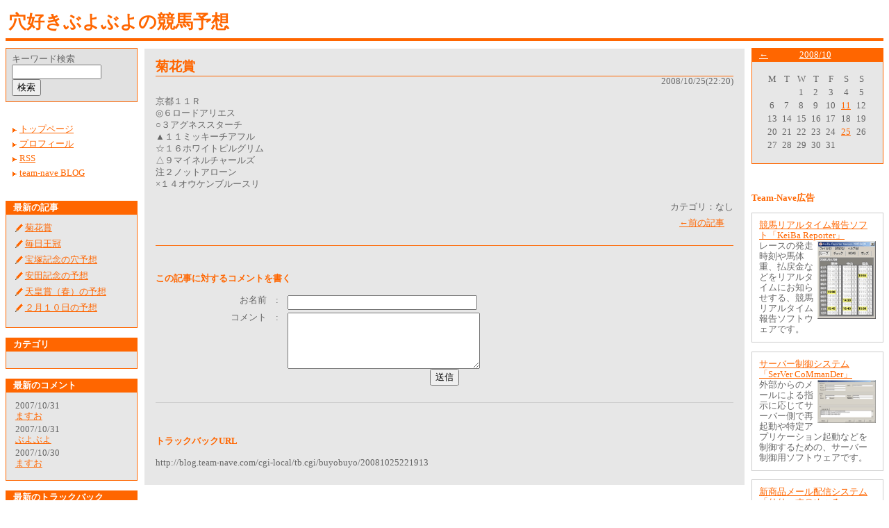

--- FILE ---
content_type: text/html
request_url: http://blog.team-nave.com/buyobuyo/2008/10/25.htm
body_size: 9614
content:
<!DOCTYPE html PUBLIC "-//W3C//DTD XHTML 1.0 Transitional//EN" "http://www.w3.org/TR/xhtml1/DTD/xhtml1-transitional.dtd">
<html xmlns="http://www.w3.org/1999/xhtml">
<head>
<title>穴好きぶよぶよの競馬予想 - 菊花賞</title>
<meta http-equiv="Content-Type" content="text/html; charset=Shift_JIS" />
<meta name="author" content="ぶよぶよ" />
<meta name="description" content="菊花賞" />
<meta name="keywords" content="ブログ,ウェブログ,BLOG,WEBLOG" />
<link rel="stylesheet" href="/buyobuyo/css/00003.css" type="text/css" />
<link rel="alternate" type="application/rss+xml" title="RSS" href="http://blog.team-nave.com/buyobuyo/rss.rdf" />
</head>
<body>
<div id="all">

      <table width="100%" border="0" cellspacing="0" cellpadding="0" class="titleimg" background="">
  <tr>
    <td>
      <h1>穴好きぶよぶよの競馬予想</h1>
    </td>
  </tr>
</table>

<table width="100%" border="0" cellspacing="0" cellpadding="0" id="contents">
  <tr>
    <td id="left">
      <table width="190" border="0" cellspacing="0" cellpadding="0">
        <tr>
          <td><div class="menu01" id="menu01-01">キーワード検索  <form id="form1" name="form1" method="post" action="/cgi-local/blog.cgi">    <input type="hidden" name="prccd" value="search">    <input type="hidden" name="svccd" value="keywd">    <input type="hidden" name="blogid" value="buyobuyo">    <input type="text" name="keywd" size="14" maxlength="100" value="" />　    <input type="submit" name="search" value="検索" />  </form></div>
</td>
        </tr>
        <tr>
          <td><div class="menu01" id="menu01-02">
  <ul>
    <li><a href="/buyobuyo/">トップページ</a></li>
    <li><a href="/buyobuyo/profile.htm">プロフィール</a></li>
    <li><a href="/buyobuyo/rss.rdf">RSS</a></li>
    <li><a href="/">team-nave BLOG</a></li>
  </ul>
</div>

</td>
        </tr>
        <tr>
          <td><div class="menu01" id="topic"><div>最新の記事</div><ul><li><a href="/buyobuyo/2008/10/25.htm#221913">菊花賞</a></li><li><a href="/buyobuyo/2008/10/11.htm#230043">毎日王冠</a></li><li><a href="/buyobuyo/2008/06/28.htm#232315">宝塚記念の穴予想</a></li><li><a href="/buyobuyo/2008/06/07.htm#012841">安田記念の予想</a></li><li><a href="/buyobuyo/2008/05/04.htm#071014">天皇賞（春）の予想</a></li><li><a href="/buyobuyo/2008/02/10.htm#102448">２月１０日の予想</a></li></ul></div>
</td>
        </tr>
        <tr>
          <td><div class="menu01" id="category"><div>カテゴリ</div><ul></ul></div>
</td>
        </tr>
        <tr>
          <td><div class="menu01">
<div>最新のコメント</div>
<ul>
<li>2007/10/31<br /><a href="/buyobuyo/2007/10/29.htm#091919">ますお</a></li>
<li>2007/10/31<br /><a href="/buyobuyo/2007/10/29.htm#091919">ぶよぶよ</a></li>
<li>2007/10/30<br /><a href="/buyobuyo/2007/10/29.htm#091919">ますお</a></li>


</ul>
</div>

</td>
        </tr>
        <tr>
          <td><div class="menu01">
<div>最新のトラックバック</div>
<ul>

</ul>
</div>

</td>
        </tr>
      </table>
    </td>
    <td id="cont-body"><a name="221913"></a><img src="/img/spacer.gif" width="360" height="1" /><div class="cont-body-ent">
<h2>菊花賞</h2>
<div class="time">2008/10/25(22:20)</div>
<p>
京都１１Ｒ<br>◎６ロードアリエス<br>○３アグネススターチ<br>▲１１ミッキーチアフル<br>☆１６ホワイトピルグリム<br>△９マイネルチャールズ<br>注２ノットアローン<br>×１４オウケンブルースリ
</p>
<div class="cont-footer">
カテゴリ：なし<br />
<a href="/buyobuyo/2008/10/11.htm">←前の記事</a>　</div>
</div>
<div class="comment">
<div class="comment-body">
<div>
<h3>この記事に対するコメントを書く</h3>
<form method="post" action="/cgi-local/blog.cgi">
<input type="hidden" name="prccd" value="ins">
<input type="hidden" name="svccd" value="cmnt">
<input type="hidden" name="blogid" value="buyobuyo">
<input type="hidden" name="entdttm" value="20081025221913">
<input type="hidden" name="logdttm" value="20081025222000">
<table width="100%" border="0" cellspacing="0" cellpadding="0">
  <tr>
    <td height="25">お名前　:　</td>
    <td class="left"><input type="text" name="hdnm" size="32" class="zenkaku" /></td>
  </tr>
  <tr>
    <td>コメント　:　</td>
    <td class="left"><textarea name="cmnt" rows="5" cols="32" class="zenkaku"></textarea></td>
  </tr>
</table>
<input type="submit" name="commit" value="送信" />
</form>
</div>
</div>
</div>
<div class="comment">
<div>
<h3>トラックバックURL</h3>
<div class="trackback">http://blog.team-nave.com/cgi-local/tb.cgi/buyobuyo/20081025221913</div>
</div>
</div>
<br />
</td>
    <td id="right">
      <table width="190" border="0" cellspacing="0" cellpadding="0">
        <tr>
          <td><div class="menu02" id="calendar">
<div>
  <table width="180" border="0" cellspacing="0" cellpadding="0">
    <tr>
      <td width="18%"><a href="/buyobuyo/2008/06/28.htm">←</a></td>
      <td width="64%"><a href="/cgi-local/blog.cgi?prccd=search&svccd=monthly&blogid=buyobuyo&logdt=200810">2008/10</a></td>
      <td width="18%">　</td>
    </tr>
  </table>
</div>
<div id="calendar-body">
  <table width="150" border="0" cellspacing="0" cellpadding="0">
    <tr>
      <td>M</td>
      <td>T</td>
      <td>W</td>
      <td>T</td>
      <td>F</td>
      <td>S</td>
      <td>S</td>
    </tr>
  <tr>
  <td>　</td>
  <td>　</td>
  <td>1</td>
  <td>2</td>
  <td>3</td>
  <td>4</td>
  <td>5</td>
  </tr>
  <tr>
  <td>6</td>
  <td>7</td>
  <td>8</td>
  <td>9</td>
  <td>10</td>
  <td><a href="/buyobuyo/2008/10/11.htm">11</a></td>
  <td>12</td>
  </tr>
  <tr>
  <td>13</td>
  <td>14</td>
  <td>15</td>
  <td>16</td>
  <td>17</td>
  <td>18</td>
  <td>19</td>
  </tr>
  <tr>
  <td>20</td>
  <td>21</td>
  <td>22</td>
  <td>23</td>
  <td>24</td>
  <td><a href="/buyobuyo/2008/10/25.htm">25</a></td>
  <td>26</td>
  </tr>
  <tr>
  <td>27</td>
  <td>28</td>
  <td>29</td>
  <td>30</td>
  <td>31</td>
  <td>　</td>
  <td>　</td>
</tr>
</table>
</div>
</div>

</td>
        </tr>
        <tr>
          <td>

</td>
        </tr>
        <tr>
          <td>

</td>
        </tr>
        <tr>
          <td><span>Team-Nave広告</span>
<div class="menu02 ad">
  <a href="http://www.team-nave.com/system/jp/products/kbr/">
  <div>競馬リアルタイム報告ソフト「KeiBa Reporter」</div>
  </a>
  <a href="http://www.team-nave.com/system/jp/products/kbr/" style="text-decoration: none;color: #666666;">
	 <img src="/jp/images/cm/100100003.gif" alt="KeiBa Reporter" width="84" align="right" border="0">レースの発走時刻や馬体重、払戻金などをリアルタイムにお知らせする、競馬リアルタイム報告ソフトウェアです。

  </a>
</div>
<div class="menu02 ad">
  <a href="http://www.team-nave.com/system/jp/products/svcmd/">
  <div>サーバー制御システム「SerVer CoMmanDer」</div>
  </a>
  <a href="http://www.team-nave.com/system/jp/products/svcmd/" style="text-decoration: none;color: #666666;">
	 <img src="/jp/images/cm/000100102.gif" alt="SerVer CoMmanDer" width="84" align="right" border="0">外部からのメールによる指示に応じてサーバー側で再起動や特定アプリケーション起動などを制御するための、サーバー制御用ソフトウェアです。

  </a>
</div>
<div class="menu02 ad">
  <a href="http://www.release-mail.com/">
  <div>新商品メール配信システム「りりぃす＠めぇる」</div>
  </a>
  <a href="http://www.release-mail.com/" style="text-decoration: none;color: #666666;">
	 <img src="/jp/images/cm/S11200001.gif" alt="りりぃす＠めぇる" width="84" align="right" border="0">新商品の発売情報を事前にメールでお知らせする、新商品リリース情報メール配信サービスです。

  </a>
</div>

</td>
        </tr>
      </table>
    </td>
  </tr>
</table>
<div class="ad_banner" align="center" style="margin-top:12px;">
<a href="http://www.derby.co.jp/keirin_i/"><img src="/jp/images/cm/team-nave-customer/derby_logo.jpg" border="0" title="ファンの皆様のご要望お応えいたしまして、ダービー社発行の紙面を電子版でご覧頂けるe-SHINBUN(イー新聞)サービスを開始!" /></a></div>
<br />
<div class="ad_text2" style="color:#4f4f4f;text-align:left;margin:10px 0;border-top:solid 1px #4f4f4f;">
CM:<a style="color:#4f4f4f;text-decoration:none;" href="http://ueki.dencli.com/">兵庫県 丹波市 氷上町の歯医者さん。口腔外科、小児歯科、一般歯科、矯正歯科、インプラント、歯周病予防、入れ歯、審美歯科、無呼吸症などに対応。「植木歯科医院」</a>
</div>
<div class="top_of_page" align="right">
<a href="#" id="btnPagetop">▲ページのトップへ</a>
</div>
<table width="100%" border="0" cellspacing="0" cellpadding="0" id="footer">
  <tr>
    <td>| <a href="http://www.team-nave.com/system/jp/common/articles.html">利用規約</a> | <a href="http://www.team-nave.com/system/jp/common/pp.html">プライバシーポリシー</a> | <a href="http://www.amazon.co.jp/exec/obidos/redirect?tag=teamnaveblog-1-22&amp;path=subst/associates/join/associates.html">Amazon.co.jp アソシエイト</a> | <a href="http://www.team-nave.com/system/jp/business/">運営者情報</a> | <br />
Copyright 2005-2026 <a href="http://www.team-nave.com/">team-nave</a> All rights reserved.<br />
<img src="/img/spacer.gif" width="760" height="1" /></td>
  </tr>
</table>
<!-- Google tag (gtag.js) -->
<script async src='https://www.googletagmanager.com/gtag/js?id=G-LJDEQKK6GD'></script>
<script>
  window.dataLayer = window.dataLayer || [];
  function gtag(){dataLayer.push(arguments);}
  gtag('js', new Date());
  gtag('config', 'G-LJDEQKK6GD');
</script>

</div>
<!--all-->
</body>
</html>


--- FILE ---
content_type: text/css
request_url: http://blog.team-nave.com/buyobuyo/css/00003.css
body_size: 5057
content:
/* CSS Document */
html{
	margin:0;
	padding:0;
}

body{
	color:#666666;
	background-color:#ffffff;
	margin:0;
	padding:0;
	font-size:0.8em;
	line-height:1.2em;
}
#all{
	margin:8px;
}
img{
	border:none;
}
a:link{
	color:#ff6600;
}
a:visited{
	color:#ff6600;
}
a:hover{
	color:#fa1126;
	text-decoration:none;
}
form{
	margin:0;
}

/* 見出し */
table.titleimg {
  padding:0px 0px 0px 0px;
  background-repeat: no-repeat;
  background-position: left top;
  background-attachment: fixed;
}
h1{
	color:#ff6600;
	padding:4px;
	padding-bottom:16px;
	margin:12px auto 10px auto;
	font-size:34pxpx;
	border-bottom:solid 4px #ff6600;
}
h2{
	margin:0;
	padding:0;
}
h3,h4,h5,h6{
	margin:0;
	padding:0;
}
ul,li{
	margin:0;
	padding:0;
}
p{
	margin:0;
	padding:0;
	line-height:1.4em;
}

/*↓↓　テキストサイズ　↓↓*/
.fs10px{
	font-size:10px;
}
/*↑↑　テキストサイズ　↑↑*/

/*↓↓　ヘッダー情報　↓↓*/
#header{
	margin-bottom:12px;
}
/*↑↑　ヘッダー情報　↑↑*/

/*↓↓　レイアウトテーブル　↓↓*/
#contents{
	background-color:#ffffff;
}
#contents #left{
	width:190px;
	padding-right:10px;
	vertical-align: top;
}
#contents #left table td{
	padding-bottom:14px
}
#contents #right{
	width:188px;
	padding-left:10px;
	vertical-align:top;
}
#cont-body{
	vertical-align:top;
}
/*↑↑　レイアウトテーブル　↑↑*/

/*↓↓　左メニュー(01)　↓↓*/
#left p{
	padding:10px;
}
.menu01{
	background-color:#e7e7e7;
	border:solid 1px #ff6600;
	width:188px;
}
.menu01 div{ /* サイド見出し */
	background-color:#ff6600;
	padding:2px 0 2px 10px;
	color:#ffffff;
	font-weight:bold;
}
.menu01 ul{
	list-style:none;
	padding:2px;
	padding-left:1em;
	padding-right:1em;
	margin:10px 0;
}
.menu01#menu01-01{ /* キーワード検索 */
	width:172px;
	border:solid 1px #ff6600;
	background-color: #e1e1e1;
	padding:8px;
}
.menu01#menu01-02{ /* ブログメニュー */
	background-color:#ffffff;
	border:none;
}
.menu01#menu01-02 ul{
	color:#ffffff;
	margin-left:10px;
	padding-left:0;
	list-style:none;
}
.menu01#menu01-02 ul li{
	margin:6px 0;
	background-image:url(/img/mark05_3.gif);
	background-repeat:no-repeat;
	padding-left:10px;
	background-position:0 5px;
}
.menu01#topic ul li{
	background-image:url(/img/mark02_3.gif);
	background-repeat:no-repeat;
	background-position:0 1px;
	padding-left:14px;
	margin-bottom:8px;
}
.menu01#category ul li{
	background-image:url(/img/mark05_3.gif);
	background-position:0 5px;
	background-repeat:no-repeat;
	padding-left:14px;
}
.menu01 ul li{
	margin-bottom:4px;
}
/*↑↑　左メニュー(01)　↑↑*/

/*↓↓　右メニュー(02)　↓↓*/
.menu02{
	width:188px;
}
#contents #right table td{
	padding-bottom:14px;
}
.menu02#calendar{
	border:solid 1px #ff6600;
	background-color:#e7e7e7;
}
.menu02#calendar div{
	background-color:#ff6600;
	padding:2px 0 2px 0;
	color:#ffffff;
	text-align:center
}
.menu02#calendar div a{
	color:#ffffff;
}
#right .menu02#calendar div table td{
	text-align:center;
	padding:0;
}
.menu02#calendar div#calendar-body{
	background-color:#e7e7e7;
	font-weight:normal;
	color:#666666;
	padding:16px 0;
}
.menu02#calendar div#calendar-body table{
	margin-left:18px;
	margin-right:18px;
}
.menu02#calendar div#calendar-body table td{
	text-align:center;
	padding:2px;
}
.menu02#calendar div#calendar-body a{
	color:#ff6600;
}
.menu02#calendar div#calendar-body a:hover{
	color:#fa1126;
}
#right table td span{
	font-weight:bold;
	color:#ff6600;
}
.ad{
	border:solid 1px #cccccc;
	padding:10px;
	width:168px;
	margin-top:1em;
}
/*↑↑　右メニュー(02)　↑↑*/

/*↓↓　コンテンツ　↓↓*/
#contents #cont-body table p{
	padding:10px;
}
.cont-body-ent{
	background-color:#e7e7e7;
	padding:16px;
}
.cont-body-ent h2{ /* 記事見出し */
	color:#ff6600;
	border-bottom:solid 1px #ff6600;
	font-size:16pxpx;
	padding-bottom:4px;
	line-height:1em;
}
#cont-body p{
	margin:1em 0;
}
.cont-body-ent .cont-footer{
	border-bottom:solid 1px #ff6600;
	text-align:right;
	line-height:1.8em;
	padding-bottom:20px;
}
.cont-body-ent .time{
	text-align:right;
	padding:0;
	border:0;
}
.comment{
	margin:0;
	padding:0 16px 24px 16px;
	background-color:#e7e7e7;
}
.comment .trackback{
	margin:0;
	padding:0;
}
.comment div{
	padding-top:24px;
}
.comment h3{
	font-size:1em;
	color:#ff6600;
	margin-bottom:16px;
}
.comment .name{
	font-size:1em;
	color:#ff6600;
	font-weight:normal;
	margin-bottom:12px;
	margin-top:16px;
}
.comment div form{
	text-align:center;
}
.comment div form td{
	text-align:right;
	vertical-align:top;
}
.comment .left{
	text-align:left;
}
.comment .comment-body{
	padding:0;
	padding-bottom:24px;
	border-bottom:solid 1px #cccccc;
}
/*↑↑　コンテンツ　↑↑*/

/*↓↓　フッター　↓↓*/
#footer{
	margin-top:30px;
	text-align:center;
	border-top:solid 4px #ff6600;
	padding-top:6px;
}
#footer a{
	color:#000000;
}
/*↑↑　フッター　↑↑*/
